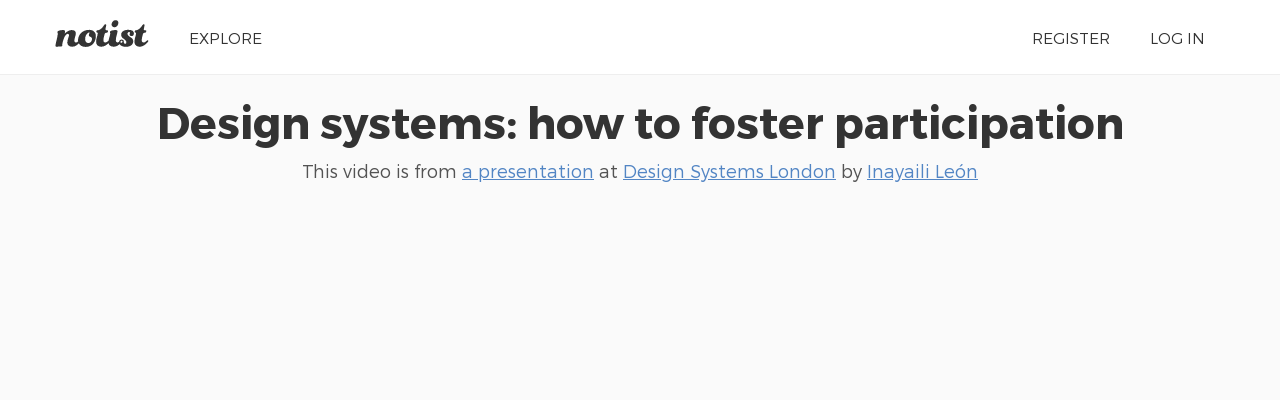

--- FILE ---
content_type: text/html; charset=UTF-8
request_url: https://noti.st/yaili/videos/hYc0cS
body_size: 2146
content:
<!doctype html>
<html lang="en">
<head>
    <meta charset="utf-8">
    <link rel="dns-prefetch" href="https://on.notist.cloud">
    <title>    Videos for Inayaili León
</title>
    <meta name="viewport" content="width=device-width, initial-scale=1, shrink-to-fit=no">
    <link rel="preload" as="font" crossorigin="crossorigin" type="font/woff2" href="https://on.notist.cloud/fonts/TruenoLt.woff2">
    <link rel="preload" as="font" crossorigin="crossorigin" type="font/woff2" href="https://on.notist.cloud/fonts/TruenoBd.woff2">
        <link rel="stylesheet" href="/assets/css/styles-056.css">
    <script src="/assets/js/focus-visible.js" async></script>
    <link rel="shortcut icon" href="https://on.notist.cloud/assets/favicon.ico" type="image/x-icon">
                </head>
<body>
    <div class="full-width bg-white">
    <div class="content-width site-banner ">
        <div class="site-logo">
            <a href="/"><img src="https://on.notist.cloud/assets/svg/notist.svg" alt="Notist"></a>
        </div>
        <nav>
            <ul class="main-nav"><li><a href="/explore">Explore</a></li><li class="push-right"><a href="/register">Register</a></li><li ><a
                                    href="/login">Log&nbsp;in</a></li></ul>
        </nav>
    </div>
</div>

    <div class="full-width bg-ltgrey ">
        <div class="content-width presentation-header">

                                                                                                                                                                <h1><a href="/yaili/hYc0cS/design-systems-how-to-foster-participation">Design systems: how to foster participation</a></h1>
                    <p class="subhead">This video is from <a href="/yaili/hYc0cS/design-systems-how-to-foster-participation">a presentation</a> at <a href="/events/CUNujV/design-systems-london">Design Systems London</a> by <a href="/yaili">Inayaili León</a></p>

                    <div class="video-presentation">
                        <div class="embed-container">
                            <iframe sandbox="allow-scripts allow-same-origin allow-presentation" allowfullscreen class="embed-item"
                                                              src="https://notist.ninja/embed/biAM0a"></iframe>
                        </div>
                    </div>
                                                                                                                                                                                                                                                            

        </div>
    </div>
    

            <div class="bg-white full-width">
            <div class="content-width">
                <header>
                    <h3>More videos by Inayaili León</h3>
                </header>
                <ul class="listing-video r-grid-4">
                                                                        <li>
                                <figure>
                                    <a href="/yaili/videos/psfUTB">
                                                                                    <img src="https://on.notist.cloud/slides/ext/large-c6f0fe45d6b31bd7.jpg" alt="DesignOps: The API of design teams">
                                                                                <figcaption>
                                            DesignOps: The API of design teams
                                            <time datetime="2023-06-22T16:30:00+00:00">
                                                - June 2023</time>
                                        </figcaption>
                                    </a>
                                </figure>
                            </li>
                                                                                                <li>
                                <figure>
                                    <a href="/yaili/videos/U3sND1">
                                                                                    <img src="https://on.notist.cloud/slides/ext/large-d4783279473aaa48.jpg" alt="DesignOps: The API of design teams">
                                                                                <figcaption>
                                            DesignOps: The API of design teams
                                            <time datetime="2022-05-11T14:00:00+00:00">
                                                - May 2022</time>
                                        </figcaption>
                                    </a>
                                </figure>
                            </li>
                                                                                                <li>
                                <figure>
                                    <a href="/yaili/videos/ckA7W4">
                                                                                    <img src="https://on.notist.cloud/slides/ext/large-92cee93424fdf8d2.jpg" alt="Ask Me Anything with Design Systems Advocate, Jina Anne, featuring Inayaili León">
                                                                                <figcaption>
                                            Ask Me Anything with Design Systems Advocate, Jina Anne, featuring Inayaili León
                                            <time datetime="2020-05-15T08:00:00+00:00">
                                                - May 2020</time>
                                        </figcaption>
                                    </a>
                                </figure>
                            </li>
                                                                                                <li>
                                <figure>
                                    <a href="/yaili/videos/vT7j3U">
                                                                                    <img src="https://on.notist.cloud/slides/ext/large-8cd36653da83c93b.jpg" alt="5 things that aren’t true about design systems">
                                                                                <figcaption>
                                            5 things that aren’t true about design systems
                                            <time datetime="2019-06-28T08:00:00+01:00">
                                                - June 2019</time>
                                        </figcaption>
                                    </a>
                                </figure>
                            </li>
                                                                                                                                            <li>
                                <figure>
                                    <a href="/yaili/videos/4xJaaB">
                                                                                    <img src="https://on.notist.cloud/slides/ext/large-7d53aa4568e2d171.jpg" alt="Keeping your design system alive">
                                                                                <figcaption>
                                            Keeping your design system alive
                                            <time datetime="2017-11-10T08:00:00+00:00">
                                                - November 2017</time>
                                        </figcaption>
                                    </a>
                                </figure>
                            </li>
                                                                                                <li>
                                <figure>
                                    <a href="/yaili/videos/Sdamhm">
                                                                                    <img src="https://on.notist.cloud/slides/ext/large-0541d38d04e330ec.jpg" alt="Keeping your design system alive">
                                                                                <figcaption>
                                            Keeping your design system alive
                                            <time datetime="2017-10-27T00:00:00+01:00">
                                                - October 2017</time>
                                        </figcaption>
                                    </a>
                                </figure>
                            </li>
                                                                                                <li>
                                <figure>
                                    <a href="/yaili/videos/mtOOmc">
                                                                                    <img src="https://on.notist.cloud/slides/ext/large-0b3736b490ccdac8.png" alt="Realistic responsive design">
                                                                                <figcaption>
                                            Realistic responsive design
                                            <time datetime="2015-11-01T16:00:00-08:00">
                                                - November 2015</time>
                                        </figcaption>
                                    </a>
                                </figure>
                            </li>
                                                                                                <li>
                                <figure>
                                    <a href="/yaili/videos/YFwn1o">
                                                                                    <img src="https://on.notist.cloud/slides/ext/large-38b2482a6853f1cc.jpg" alt="Realistic responsive design">
                                                                                <figcaption>
                                            Realistic responsive design
                                            <time datetime="2015-09-17T01:00:00+01:00">
                                                - September 2015</time>
                                        </figcaption>
                                    </a>
                                </figure>
                            </li>
                                                                                                <li>
                                <figure>
                                    <a href="/yaili/videos/vwDz9P">
                                                                                    <img src="https://on.notist.cloud/slides/ext/large-82c6606b345c385b.jpg" alt="Realistic responsive design">
                                                                                <figcaption>
                                            Realistic responsive design
                                            <time datetime="2015-05-06T12:25:00+02:00">
                                                - May 2015</time>
                                        </figcaption>
                                    </a>
                                </figure>
                            </li>
                                                                                                <li>
                                <figure>
                                    <a href="/yaili/videos/4z3ZWC">
                                                                                    <img src="https://on.notist.cloud/slides/ext/large-e133724f0ddca465.jpg" alt="The most important part of your job">
                                                                                <figcaption>
                                            The most important part of your job
                                            <time datetime="2013-09-09T10:00:00+02:00">
                                                - September 2013</time>
                                        </figcaption>
                                    </a>
                                </figure>
                            </li>
                                                                                                <li>
                                <figure>
                                    <a href="/yaili/videos/qLbxlO">
                                                                                    <img src="https://on.notist.cloud/slides/ext/large-d0faff672e72718b.jpg" alt="CSS3 Transforms, Transitions &amp;amp; Animations">
                                                                                <figcaption>
                                            CSS3 Transforms, Transitions &amp; Animations
                                            <time datetime="2011-06-27T01:00:00+01:00">
                                                - June 2011</time>
                                        </figcaption>
                                    </a>
                                </figure>
                            </li>
                                                                                                <li>
                                <figure>
                                    <a href="/yaili/videos/E1t9sz">
                                                                                    <img src="https://on.notist.cloud/slides/ext/large-28f7a503c3124cae.jpg" alt="The Mechanical Revolution">
                                                                                <figcaption>
                                            The Mechanical Revolution
                                            <time datetime="2011-06-07T00:00:00+00:00">
                                                - June 2011</time>
                                        </figcaption>
                                    </a>
                                </figure>
                            </li>
                                                            </ul>
            </div>
        </div>
    
    	<footer class="main-footer full-width">
	    <div class="content-width r-grid-4">
	        <div class="logo-strap">
	            <a href="/"><img src="https://on.notist.cloud/assets/svg/notist.svg" alt="Notist"></a>
	        </div>
			<ul>
				<li><h3>Important stuff</h3></li>
				<li><a href="/support">Help &amp; support</a></li>
				<li><a href="/legal/terms">Terms of use</a></li>
				<li><a href="/legal/privacy">Privacy policy</a></li>
			</ul>
	       	<ul>
	            <li><h3>And more</h3></li>
	            <li><a href="/pro">Pro accounts</a></li>
	            <li><a href="/teams">Notist for teams</a></li>
                <li><a href="/about/credits">Credits</a></li>
	        </ul>
	        <ul>
	            <li><h3>Elsewhere</h3></li>
	            <li><a href="https://be.noti.st/">Blog</a></li>
                <li><a href="https://twitter.com/benotist">Twitter</a></li>
                <li><a href="https://be.noti.st/newsletter">Newsletter</a></li>
	        </ul>
	    </div>
	</footer>
<script async src="https://www.googletagmanager.com/gtag/js?id=G-9S6ZQ67DTG"></script>
<script>
  window.dataLayer = window.dataLayer || [];
  function gtag(){dataLayer.push(arguments);}
  gtag('js', new Date());
    gtag('config', 'G-9S6ZQ67DTG');
  </script>




</body>
</html>

--- FILE ---
content_type: text/html; charset=UTF-8
request_url: https://notist.ninja/embed/biAM0a
body_size: 296
content:
<!doctype html>
<html lang="en">
<head>
    <meta charset="utf-8">
    <title></title>
    <meta name="viewport" content="width=device-width, initial-scale=1, shrink-to-fit=no">
    <style>
        body {
            margin: 0;
            padding: 0;
        }

        .embed-container {
            position: relative;
            overflow: hidden;
            padding-top: 56.25%;
        }

        iframe, video, audio {
            position: absolute;
            top: 0;
            left: 0;
            width: 100%;
            height: 100%;
            border: 0;
        }
    </style>
</head>
<body>
                    <div class="embed-container"><iframe src="https://www.youtube.com/embed/6xZHHHgTt9A?feature=oembed" frameborder="0" allowfullscreen=""/></div>
    </div>
</body>
</html>